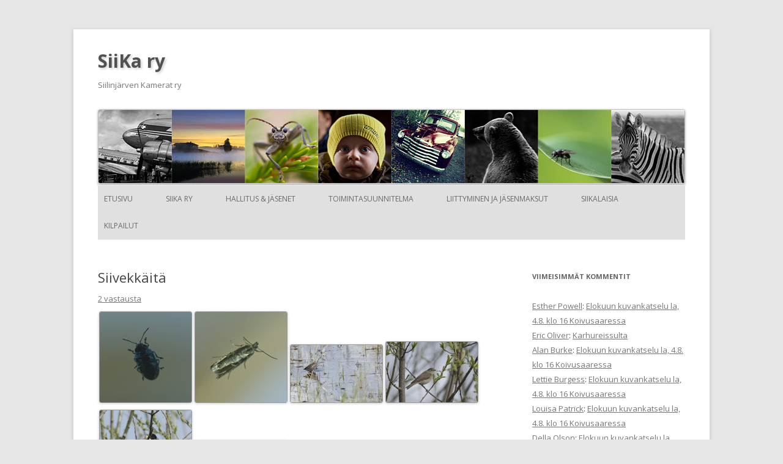

--- FILE ---
content_type: text/html; charset=UTF-8
request_url: https://www.siikary.fi/2012/05/siivekkaita/
body_size: 9948
content:
<!DOCTYPE html>
<!--[if IE 7 | IE 8]>
<html class="ie" lang="fi">
<![endif]-->
<!--[if !(IE 7) | !(IE 8)  ]><!-->
<html lang="fi">
<!--<![endif]-->
<head>
<meta charset="UTF-8" />
<meta name="viewport" content="width=device-width" />
<title>Siivekkäitä | SiiKa ry</title>
<link rel="profile" href="http://gmpg.org/xfn/11" />
<link rel="pingback" href="https://www.siikary.fi/xmlrpc.php" />
<!--[if lt IE 9]>
<script src="https://www.siikary.fi/wp-content/themes/twentytwelve-siika/js/html5.js" type="text/javascript"></script>
<![endif]-->
<meta name='robots' content='max-image-preview:large' />
	<style>img:is([sizes="auto" i], [sizes^="auto," i]) { contain-intrinsic-size: 3000px 1500px }</style>
	<link rel='dns-prefetch' href='//fonts.googleapis.com' />
<link rel="alternate" type="application/rss+xml" title="SiiKa ry &raquo; syöte" href="https://www.siikary.fi/feed/" />
<link rel="alternate" type="application/rss+xml" title="SiiKa ry &raquo; kommenttien syöte" href="https://www.siikary.fi/comments/feed/" />
<link rel="alternate" type="application/rss+xml" title="SiiKa ry &raquo; Siivekkäitä kommenttien syöte" href="https://www.siikary.fi/2012/05/siivekkaita/feed/" />
<script type="text/javascript">
/* <![CDATA[ */
window._wpemojiSettings = {"baseUrl":"https:\/\/s.w.org\/images\/core\/emoji\/15.0.3\/72x72\/","ext":".png","svgUrl":"https:\/\/s.w.org\/images\/core\/emoji\/15.0.3\/svg\/","svgExt":".svg","source":{"concatemoji":"https:\/\/www.siikary.fi\/wp-includes\/js\/wp-emoji-release.min.js?ver=6.7.4"}};
/*! This file is auto-generated */
!function(i,n){var o,s,e;function c(e){try{var t={supportTests:e,timestamp:(new Date).valueOf()};sessionStorage.setItem(o,JSON.stringify(t))}catch(e){}}function p(e,t,n){e.clearRect(0,0,e.canvas.width,e.canvas.height),e.fillText(t,0,0);var t=new Uint32Array(e.getImageData(0,0,e.canvas.width,e.canvas.height).data),r=(e.clearRect(0,0,e.canvas.width,e.canvas.height),e.fillText(n,0,0),new Uint32Array(e.getImageData(0,0,e.canvas.width,e.canvas.height).data));return t.every(function(e,t){return e===r[t]})}function u(e,t,n){switch(t){case"flag":return n(e,"\ud83c\udff3\ufe0f\u200d\u26a7\ufe0f","\ud83c\udff3\ufe0f\u200b\u26a7\ufe0f")?!1:!n(e,"\ud83c\uddfa\ud83c\uddf3","\ud83c\uddfa\u200b\ud83c\uddf3")&&!n(e,"\ud83c\udff4\udb40\udc67\udb40\udc62\udb40\udc65\udb40\udc6e\udb40\udc67\udb40\udc7f","\ud83c\udff4\u200b\udb40\udc67\u200b\udb40\udc62\u200b\udb40\udc65\u200b\udb40\udc6e\u200b\udb40\udc67\u200b\udb40\udc7f");case"emoji":return!n(e,"\ud83d\udc26\u200d\u2b1b","\ud83d\udc26\u200b\u2b1b")}return!1}function f(e,t,n){var r="undefined"!=typeof WorkerGlobalScope&&self instanceof WorkerGlobalScope?new OffscreenCanvas(300,150):i.createElement("canvas"),a=r.getContext("2d",{willReadFrequently:!0}),o=(a.textBaseline="top",a.font="600 32px Arial",{});return e.forEach(function(e){o[e]=t(a,e,n)}),o}function t(e){var t=i.createElement("script");t.src=e,t.defer=!0,i.head.appendChild(t)}"undefined"!=typeof Promise&&(o="wpEmojiSettingsSupports",s=["flag","emoji"],n.supports={everything:!0,everythingExceptFlag:!0},e=new Promise(function(e){i.addEventListener("DOMContentLoaded",e,{once:!0})}),new Promise(function(t){var n=function(){try{var e=JSON.parse(sessionStorage.getItem(o));if("object"==typeof e&&"number"==typeof e.timestamp&&(new Date).valueOf()<e.timestamp+604800&&"object"==typeof e.supportTests)return e.supportTests}catch(e){}return null}();if(!n){if("undefined"!=typeof Worker&&"undefined"!=typeof OffscreenCanvas&&"undefined"!=typeof URL&&URL.createObjectURL&&"undefined"!=typeof Blob)try{var e="postMessage("+f.toString()+"("+[JSON.stringify(s),u.toString(),p.toString()].join(",")+"));",r=new Blob([e],{type:"text/javascript"}),a=new Worker(URL.createObjectURL(r),{name:"wpTestEmojiSupports"});return void(a.onmessage=function(e){c(n=e.data),a.terminate(),t(n)})}catch(e){}c(n=f(s,u,p))}t(n)}).then(function(e){for(var t in e)n.supports[t]=e[t],n.supports.everything=n.supports.everything&&n.supports[t],"flag"!==t&&(n.supports.everythingExceptFlag=n.supports.everythingExceptFlag&&n.supports[t]);n.supports.everythingExceptFlag=n.supports.everythingExceptFlag&&!n.supports.flag,n.DOMReady=!1,n.readyCallback=function(){n.DOMReady=!0}}).then(function(){return e}).then(function(){var e;n.supports.everything||(n.readyCallback(),(e=n.source||{}).concatemoji?t(e.concatemoji):e.wpemoji&&e.twemoji&&(t(e.twemoji),t(e.wpemoji)))}))}((window,document),window._wpemojiSettings);
/* ]]> */
</script>
<style id='wp-emoji-styles-inline-css' type='text/css'>

	img.wp-smiley, img.emoji {
		display: inline !important;
		border: none !important;
		box-shadow: none !important;
		height: 1em !important;
		width: 1em !important;
		margin: 0 0.07em !important;
		vertical-align: -0.1em !important;
		background: none !important;
		padding: 0 !important;
	}
</style>
<link rel='stylesheet' id='wp-block-library-css' href='https://www.siikary.fi/wp-includes/css/dist/block-library/style.min.css?ver=6.7.4' type='text/css' media='all' />
<style id='classic-theme-styles-inline-css' type='text/css'>
/*! This file is auto-generated */
.wp-block-button__link{color:#fff;background-color:#32373c;border-radius:9999px;box-shadow:none;text-decoration:none;padding:calc(.667em + 2px) calc(1.333em + 2px);font-size:1.125em}.wp-block-file__button{background:#32373c;color:#fff;text-decoration:none}
</style>
<style id='global-styles-inline-css' type='text/css'>
:root{--wp--preset--aspect-ratio--square: 1;--wp--preset--aspect-ratio--4-3: 4/3;--wp--preset--aspect-ratio--3-4: 3/4;--wp--preset--aspect-ratio--3-2: 3/2;--wp--preset--aspect-ratio--2-3: 2/3;--wp--preset--aspect-ratio--16-9: 16/9;--wp--preset--aspect-ratio--9-16: 9/16;--wp--preset--color--black: #000000;--wp--preset--color--cyan-bluish-gray: #abb8c3;--wp--preset--color--white: #ffffff;--wp--preset--color--pale-pink: #f78da7;--wp--preset--color--vivid-red: #cf2e2e;--wp--preset--color--luminous-vivid-orange: #ff6900;--wp--preset--color--luminous-vivid-amber: #fcb900;--wp--preset--color--light-green-cyan: #7bdcb5;--wp--preset--color--vivid-green-cyan: #00d084;--wp--preset--color--pale-cyan-blue: #8ed1fc;--wp--preset--color--vivid-cyan-blue: #0693e3;--wp--preset--color--vivid-purple: #9b51e0;--wp--preset--gradient--vivid-cyan-blue-to-vivid-purple: linear-gradient(135deg,rgba(6,147,227,1) 0%,rgb(155,81,224) 100%);--wp--preset--gradient--light-green-cyan-to-vivid-green-cyan: linear-gradient(135deg,rgb(122,220,180) 0%,rgb(0,208,130) 100%);--wp--preset--gradient--luminous-vivid-amber-to-luminous-vivid-orange: linear-gradient(135deg,rgba(252,185,0,1) 0%,rgba(255,105,0,1) 100%);--wp--preset--gradient--luminous-vivid-orange-to-vivid-red: linear-gradient(135deg,rgba(255,105,0,1) 0%,rgb(207,46,46) 100%);--wp--preset--gradient--very-light-gray-to-cyan-bluish-gray: linear-gradient(135deg,rgb(238,238,238) 0%,rgb(169,184,195) 100%);--wp--preset--gradient--cool-to-warm-spectrum: linear-gradient(135deg,rgb(74,234,220) 0%,rgb(151,120,209) 20%,rgb(207,42,186) 40%,rgb(238,44,130) 60%,rgb(251,105,98) 80%,rgb(254,248,76) 100%);--wp--preset--gradient--blush-light-purple: linear-gradient(135deg,rgb(255,206,236) 0%,rgb(152,150,240) 100%);--wp--preset--gradient--blush-bordeaux: linear-gradient(135deg,rgb(254,205,165) 0%,rgb(254,45,45) 50%,rgb(107,0,62) 100%);--wp--preset--gradient--luminous-dusk: linear-gradient(135deg,rgb(255,203,112) 0%,rgb(199,81,192) 50%,rgb(65,88,208) 100%);--wp--preset--gradient--pale-ocean: linear-gradient(135deg,rgb(255,245,203) 0%,rgb(182,227,212) 50%,rgb(51,167,181) 100%);--wp--preset--gradient--electric-grass: linear-gradient(135deg,rgb(202,248,128) 0%,rgb(113,206,126) 100%);--wp--preset--gradient--midnight: linear-gradient(135deg,rgb(2,3,129) 0%,rgb(40,116,252) 100%);--wp--preset--font-size--small: 13px;--wp--preset--font-size--medium: 20px;--wp--preset--font-size--large: 36px;--wp--preset--font-size--x-large: 42px;--wp--preset--spacing--20: 0.44rem;--wp--preset--spacing--30: 0.67rem;--wp--preset--spacing--40: 1rem;--wp--preset--spacing--50: 1.5rem;--wp--preset--spacing--60: 2.25rem;--wp--preset--spacing--70: 3.38rem;--wp--preset--spacing--80: 5.06rem;--wp--preset--shadow--natural: 6px 6px 9px rgba(0, 0, 0, 0.2);--wp--preset--shadow--deep: 12px 12px 50px rgba(0, 0, 0, 0.4);--wp--preset--shadow--sharp: 6px 6px 0px rgba(0, 0, 0, 0.2);--wp--preset--shadow--outlined: 6px 6px 0px -3px rgba(255, 255, 255, 1), 6px 6px rgba(0, 0, 0, 1);--wp--preset--shadow--crisp: 6px 6px 0px rgba(0, 0, 0, 1);}:where(.is-layout-flex){gap: 0.5em;}:where(.is-layout-grid){gap: 0.5em;}body .is-layout-flex{display: flex;}.is-layout-flex{flex-wrap: wrap;align-items: center;}.is-layout-flex > :is(*, div){margin: 0;}body .is-layout-grid{display: grid;}.is-layout-grid > :is(*, div){margin: 0;}:where(.wp-block-columns.is-layout-flex){gap: 2em;}:where(.wp-block-columns.is-layout-grid){gap: 2em;}:where(.wp-block-post-template.is-layout-flex){gap: 1.25em;}:where(.wp-block-post-template.is-layout-grid){gap: 1.25em;}.has-black-color{color: var(--wp--preset--color--black) !important;}.has-cyan-bluish-gray-color{color: var(--wp--preset--color--cyan-bluish-gray) !important;}.has-white-color{color: var(--wp--preset--color--white) !important;}.has-pale-pink-color{color: var(--wp--preset--color--pale-pink) !important;}.has-vivid-red-color{color: var(--wp--preset--color--vivid-red) !important;}.has-luminous-vivid-orange-color{color: var(--wp--preset--color--luminous-vivid-orange) !important;}.has-luminous-vivid-amber-color{color: var(--wp--preset--color--luminous-vivid-amber) !important;}.has-light-green-cyan-color{color: var(--wp--preset--color--light-green-cyan) !important;}.has-vivid-green-cyan-color{color: var(--wp--preset--color--vivid-green-cyan) !important;}.has-pale-cyan-blue-color{color: var(--wp--preset--color--pale-cyan-blue) !important;}.has-vivid-cyan-blue-color{color: var(--wp--preset--color--vivid-cyan-blue) !important;}.has-vivid-purple-color{color: var(--wp--preset--color--vivid-purple) !important;}.has-black-background-color{background-color: var(--wp--preset--color--black) !important;}.has-cyan-bluish-gray-background-color{background-color: var(--wp--preset--color--cyan-bluish-gray) !important;}.has-white-background-color{background-color: var(--wp--preset--color--white) !important;}.has-pale-pink-background-color{background-color: var(--wp--preset--color--pale-pink) !important;}.has-vivid-red-background-color{background-color: var(--wp--preset--color--vivid-red) !important;}.has-luminous-vivid-orange-background-color{background-color: var(--wp--preset--color--luminous-vivid-orange) !important;}.has-luminous-vivid-amber-background-color{background-color: var(--wp--preset--color--luminous-vivid-amber) !important;}.has-light-green-cyan-background-color{background-color: var(--wp--preset--color--light-green-cyan) !important;}.has-vivid-green-cyan-background-color{background-color: var(--wp--preset--color--vivid-green-cyan) !important;}.has-pale-cyan-blue-background-color{background-color: var(--wp--preset--color--pale-cyan-blue) !important;}.has-vivid-cyan-blue-background-color{background-color: var(--wp--preset--color--vivid-cyan-blue) !important;}.has-vivid-purple-background-color{background-color: var(--wp--preset--color--vivid-purple) !important;}.has-black-border-color{border-color: var(--wp--preset--color--black) !important;}.has-cyan-bluish-gray-border-color{border-color: var(--wp--preset--color--cyan-bluish-gray) !important;}.has-white-border-color{border-color: var(--wp--preset--color--white) !important;}.has-pale-pink-border-color{border-color: var(--wp--preset--color--pale-pink) !important;}.has-vivid-red-border-color{border-color: var(--wp--preset--color--vivid-red) !important;}.has-luminous-vivid-orange-border-color{border-color: var(--wp--preset--color--luminous-vivid-orange) !important;}.has-luminous-vivid-amber-border-color{border-color: var(--wp--preset--color--luminous-vivid-amber) !important;}.has-light-green-cyan-border-color{border-color: var(--wp--preset--color--light-green-cyan) !important;}.has-vivid-green-cyan-border-color{border-color: var(--wp--preset--color--vivid-green-cyan) !important;}.has-pale-cyan-blue-border-color{border-color: var(--wp--preset--color--pale-cyan-blue) !important;}.has-vivid-cyan-blue-border-color{border-color: var(--wp--preset--color--vivid-cyan-blue) !important;}.has-vivid-purple-border-color{border-color: var(--wp--preset--color--vivid-purple) !important;}.has-vivid-cyan-blue-to-vivid-purple-gradient-background{background: var(--wp--preset--gradient--vivid-cyan-blue-to-vivid-purple) !important;}.has-light-green-cyan-to-vivid-green-cyan-gradient-background{background: var(--wp--preset--gradient--light-green-cyan-to-vivid-green-cyan) !important;}.has-luminous-vivid-amber-to-luminous-vivid-orange-gradient-background{background: var(--wp--preset--gradient--luminous-vivid-amber-to-luminous-vivid-orange) !important;}.has-luminous-vivid-orange-to-vivid-red-gradient-background{background: var(--wp--preset--gradient--luminous-vivid-orange-to-vivid-red) !important;}.has-very-light-gray-to-cyan-bluish-gray-gradient-background{background: var(--wp--preset--gradient--very-light-gray-to-cyan-bluish-gray) !important;}.has-cool-to-warm-spectrum-gradient-background{background: var(--wp--preset--gradient--cool-to-warm-spectrum) !important;}.has-blush-light-purple-gradient-background{background: var(--wp--preset--gradient--blush-light-purple) !important;}.has-blush-bordeaux-gradient-background{background: var(--wp--preset--gradient--blush-bordeaux) !important;}.has-luminous-dusk-gradient-background{background: var(--wp--preset--gradient--luminous-dusk) !important;}.has-pale-ocean-gradient-background{background: var(--wp--preset--gradient--pale-ocean) !important;}.has-electric-grass-gradient-background{background: var(--wp--preset--gradient--electric-grass) !important;}.has-midnight-gradient-background{background: var(--wp--preset--gradient--midnight) !important;}.has-small-font-size{font-size: var(--wp--preset--font-size--small) !important;}.has-medium-font-size{font-size: var(--wp--preset--font-size--medium) !important;}.has-large-font-size{font-size: var(--wp--preset--font-size--large) !important;}.has-x-large-font-size{font-size: var(--wp--preset--font-size--x-large) !important;}
:where(.wp-block-post-template.is-layout-flex){gap: 1.25em;}:where(.wp-block-post-template.is-layout-grid){gap: 1.25em;}
:where(.wp-block-columns.is-layout-flex){gap: 2em;}:where(.wp-block-columns.is-layout-grid){gap: 2em;}
:root :where(.wp-block-pullquote){font-size: 1.5em;line-height: 1.6;}
</style>
<link rel='stylesheet' id='twentytwelve-fonts-css' href='https://fonts.googleapis.com/css?family=Open+Sans:400italic,700italic,400,700&#038;subset=latin,latin-ext' type='text/css' media='all' />
<link rel='stylesheet' id='twentytwelve-style-css' href='https://www.siikary.fi/wp-content/themes/twentytwelve-siika/style.css?ver=6.7.4' type='text/css' media='all' />
<link rel="https://api.w.org/" href="https://www.siikary.fi/wp-json/" /><link rel="alternate" title="JSON" type="application/json" href="https://www.siikary.fi/wp-json/wp/v2/posts/9331" /><link rel="EditURI" type="application/rsd+xml" title="RSD" href="https://www.siikary.fi/xmlrpc.php?rsd" />
<meta name="generator" content="WordPress 6.7.4" />
<link rel="canonical" href="https://www.siikary.fi/2012/05/siivekkaita/" />
<link rel='shortlink' href='https://www.siikary.fi/?p=9331' />
<link rel="alternate" title="oEmbed (JSON)" type="application/json+oembed" href="https://www.siikary.fi/wp-json/oembed/1.0/embed?url=https%3A%2F%2Fwww.siikary.fi%2F2012%2F05%2Fsiivekkaita%2F" />
<link rel="alternate" title="oEmbed (XML)" type="text/xml+oembed" href="https://www.siikary.fi/wp-json/oembed/1.0/embed?url=https%3A%2F%2Fwww.siikary.fi%2F2012%2F05%2Fsiivekkaita%2F&#038;format=xml" />
<style type="text/css">.recentcomments a{display:inline !important;padding:0 !important;margin:0 !important;}</style></head>

<body class="post-template-default single single-post postid-9331 single-format-standard custom-font-enabled">
<div id="page" class="hfeed site">
	<header id="masthead" class="site-header" role="banner">
		<hgroup>
			<h1 class="site-title"><a href="https://www.siikary.fi/" title="SiiKa ry" rel="home">SiiKa ry</a></h1>
			<h2 class="site-description">Siilinjärven Kamerat ry</h2>
		</hgroup>
		<div id="header-image-container">
					<a href="https://www.siikary.fi/"><img src="https://www.siikary.fi/wp-content/siika_banner_v2.jpg" class="header-image" width="960" height="120" alt="" /></a>
					<div id="header-image-extend">Extend</div>
		</div>
		
		<nav id="site-navigation" class="main-navigation" role="navigation">
			<h3 class="menu-toggle">Valikko</h3>
			<div class="skip-link assistive-text"><a href="#content" title="Siirry sisältöön">Siirry sisältöön</a></div>
			<div class="menu-paavalikko-container"><ul id="menu-paavalikko" class="nav-menu"><li id="menu-item-10809" class="menu-item menu-item-type-custom menu-item-object-custom menu-item-home menu-item-10809"><a href="http://www.siikary.fi">Etusivu</a></li>
<li id="menu-item-10810" class="menu-item menu-item-type-post_type menu-item-object-page menu-item-10810"><a href="https://www.siikary.fi/etusivu/">SiiKa ry</a></li>
<li id="menu-item-16832" class="menu-item menu-item-type-post_type menu-item-object-page menu-item-16832"><a href="https://www.siikary.fi/hallitus/">Hallitus &#038; Jäsenet</a></li>
<li id="menu-item-10813" class="menu-item menu-item-type-post_type menu-item-object-page menu-item-10813"><a href="https://www.siikary.fi/toimintasuunnitelma/">Toimintasuunnitelma</a></li>
<li id="menu-item-10814" class="menu-item menu-item-type-post_type menu-item-object-page menu-item-10814"><a href="https://www.siikary.fi/liittyminen/">Liittyminen ja jäsenmaksut</a></li>
<li id="menu-item-10966" class="menu-item menu-item-type-post_type menu-item-object-page menu-item-10966"><a href="https://www.siikary.fi/siikalaisia/">Siikalaisia</a></li>
<li id="menu-item-11886" class="menu-item menu-item-type-taxonomy menu-item-object-category menu-item-11886"><a href="https://www.siikary.fi/category/kilpailut/">Kilpailut</a></li>
</ul></div>		</nav><!-- #site-navigation -->

		
	</header><!-- #masthead -->

	<div id="main" class="wrapper">
	<div id="primary" class="site-content">
		<div id="content" role="main">

			
				
	<article id="post-9331" class="post-9331 post type-post status-publish format-standard hentry category-sekalaiset">
				<header class="entry-header">
									<h1 class="entry-title">Siivekkäitä</h1>
										<div class="comments-link">
					<a href="https://www.siikary.fi/2012/05/siivekkaita/#comments">2 vastausta</a>				</div><!-- .comments-link -->
					</header><!-- .entry-header -->

				<div class="entry-content">
						<p><a href="http://www.siikary.fi/wp-content/DSC_6026_pieni1.jpg"><img decoding="async" class="alignnone size-medium wp-image-9333" src="http://www.siikary.fi/wp-content/DSC_6026_pieni1-150x148.jpg" alt="" width="150" height="148" srcset="https://www.siikary.fi/wp-content/DSC_6026_pieni1-150x148.jpg 150w, https://www.siikary.fi/wp-content/DSC_6026_pieni1.jpg 700w" sizes="(max-width: 150px) 100vw, 150px" /></a><a href="http://www.siikary.fi/wp-content/DSC_6035_pieni.jpg"><img decoding="async" class="alignnone size-medium wp-image-9334" src="http://www.siikary.fi/wp-content/DSC_6035_pieni-150x148.jpg" alt="" width="150" height="148" srcset="https://www.siikary.fi/wp-content/DSC_6035_pieni-150x148.jpg 150w, https://www.siikary.fi/wp-content/DSC_6035_pieni.jpg 700w" sizes="(max-width: 150px) 100vw, 150px" /></a><a href="http://www.siikary.fi/wp-content/DSC_6090_pieni.jpg"><img decoding="async" class="alignnone size-medium wp-image-9335" src="http://www.siikary.fi/wp-content/DSC_6090_pieni-150x94.jpg" alt="" width="150" height="94" srcset="https://www.siikary.fi/wp-content/DSC_6090_pieni-150x94.jpg 150w, https://www.siikary.fi/wp-content/DSC_6090_pieni.jpg 700w" sizes="(max-width: 150px) 100vw, 150px" /></a><a href="http://www.siikary.fi/wp-content/DSC_6110_pieni.jpg"><img loading="lazy" decoding="async" class="alignnone size-medium wp-image-9336" src="http://www.siikary.fi/wp-content/DSC_6110_pieni-150x99.jpg" alt="" width="150" height="99" srcset="https://www.siikary.fi/wp-content/DSC_6110_pieni-150x99.jpg 150w, https://www.siikary.fi/wp-content/DSC_6110_pieni.jpg 700w" sizes="auto, (max-width: 150px) 100vw, 150px" /></a><a href="http://www.siikary.fi/wp-content/DSC_6117_pieni.jpg"><img loading="lazy" decoding="async" class="alignnone size-medium wp-image-9337" src="http://www.siikary.fi/wp-content/DSC_6117_pieni-150x102.jpg" alt="" width="150" height="102" srcset="https://www.siikary.fi/wp-content/DSC_6117_pieni-150x102.jpg 150w, https://www.siikary.fi/wp-content/DSC_6117_pieni.jpg 700w" sizes="auto, (max-width: 150px) 100vw, 150px" /></a><a href="http://www.siikary.fi/wp-content/Uivelo-nousukiidossa-grop_edited-2.jpg"><img loading="lazy" decoding="async" class="alignnone size-medium wp-image-9338" src="http://www.siikary.fi/wp-content/Uivelo-nousukiidossa-grop_edited-2-150x52.jpg" alt="" width="150" height="52" srcset="https://www.siikary.fi/wp-content/Uivelo-nousukiidossa-grop_edited-2-150x52.jpg 150w, https://www.siikary.fi/wp-content/Uivelo-nousukiidossa-grop_edited-2.jpg 700w" sizes="auto, (max-width: 150px) 100vw, 150px" /></a></p>
			
		</div><!-- .entry-content -->
		
		<footer class="entry-meta">
			Julkaistu <a href="https://www.siikary.fi/2012/05/siivekkaita/" title="2:48 pm" rel="bookmark"><time class="entry-date" datetime="2012-05-17T14:48:26+02:00" pubdate>torstai, 17 toukokuun, 2012</time></a> kategoriassa <a href="https://www.siikary.fi/category/sekalaiset/" rel="category tag">Sekalaiset</a><span class="by-author">, kirjoittanut <span class="author vcard"><a class="url fn n" href="https://www.siikary.fi/author/hannum/" title="Näytä kaikki artikkelit kirjoittajalta HannuM" rel="author">HannuM</a></span></span>.						<div class="author-link">
							<a href="https://www.siikary.fi/author/hannum/" rel="author">
								Katso kaikki artikkelit kirjoittajalta HannuM <span class="meta-nav">&rarr;</span>							</a>
						</div>
			<!--			
					</footer><!-- .entry-meta -->
	</article><!-- #post -->

				<nav class="nav-single">
					<h3 class="assistive-text">Artikkelien selaus</h3>
					<span class="nav-previous"><a href="https://www.siikary.fi/2012/05/9319/" rel="prev"><span class="meta-nav">&larr;</span> Kevään ensimmäiset</a></span>
					<span class="nav-next"><a href="https://www.siikary.fi/2012/05/epaonninen-panoraamaprojekti/" rel="next">Epäonninen panoraamaprojekti <span class="meta-nav">&rarr;</span></a></span>
				</nav><!-- .nav-single -->

				
<div id="comments" class="comments-area">

	
			<h2 class="comments-title">
			2 vastausta artikkeliin &rdquo;<span>Siivekkäitä</span>&rdquo;		</h2>

		<ol class="commentlist">
				<li class="comment even thread-even depth-1" id="li-comment-27334">
		<article id="comment-27334" class="comment">
			<header class="comment-meta comment-author vcard">
				<img alt='' src='https://secure.gravatar.com/avatar/4262ab73c57b25d901a87a10e650249d?s=44&#038;d=mm&#038;r=g' srcset='https://secure.gravatar.com/avatar/4262ab73c57b25d901a87a10e650249d?s=88&#038;d=mm&#038;r=g 2x' class='avatar avatar-44 photo' height='44' width='44' loading='lazy' decoding='async'/><cite class="fn">Ilkka Kokkonen </cite><a href="https://www.siikary.fi/2012/05/siivekkaita/#comment-27334"><time pubdate datetime="2012-05-17T21:48:55+02:00">torstai, 17 toukokuun, 2012 klo 9:48 pm</time></a>			</header><!-- .comment-meta -->

			
			<section class="comment-content comment">
				<p>Ykkösessä keskeissommittelu toimii oikein mukavasti yhdessä neliörajauksen kanssa ja tarkennus on kohdallaan, toisin kuin kakkosessa. Viimeisessä kuvassa Juhanin ehdottama rajausmuutos kuvankatselussa nähtyyn kuvaan tuo liikkeen paremmin esille, lopputulos on selvästi dynaamisempi!</p>
							</section><!-- .comment-content -->

			<div class="reply">
							</div><!-- .reply -->
		</article><!-- #comment-## -->
	</li><!-- #comment-## -->
	<li class="comment odd alt thread-odd thread-alt depth-1" id="li-comment-27335">
		<article id="comment-27335" class="comment">
			<header class="comment-meta comment-author vcard">
				<img alt='' src='https://secure.gravatar.com/avatar/87e8424fb0047bb11d2edf84db1c2825?s=44&#038;d=mm&#038;r=g' srcset='https://secure.gravatar.com/avatar/87e8424fb0047bb11d2edf84db1c2825?s=88&#038;d=mm&#038;r=g 2x' class='avatar avatar-44 photo' height='44' width='44' loading='lazy' decoding='async'/><cite class="fn">HannuM </cite><a href="https://www.siikary.fi/2012/05/siivekkaita/#comment-27335"><time pubdate datetime="2012-05-18T06:42:01+02:00">perjantai, 18 toukokuun, 2012 klo 6:42 am</time></a>			</header><!-- .comment-meta -->

			
			<section class="comment-content comment">
				<p>Minulle toi lähikuvaus on aivan uutta ja  vielä opettelutasolla. Ihmettelin itsekkin, että eka kuva parin millin ötökästä onnistui näinkin hyvin. Kuvankatselussa ollutta kalliokuvaa en ala rajailemaan, koska kuvan koko olisi käsittelyn jälkeen melkoisen pieni. Kyllä se kallio siellä säilyy seuraavaan kuvauskertaan.</p>
							</section><!-- .comment-content -->

			<div class="reply">
							</div><!-- .reply -->
		</article><!-- #comment-## -->
	</li><!-- #comment-## -->
		</ol><!-- .commentlist -->

		
	
		<div id="respond" class="comment-respond">
		<h3 id="reply-title" class="comment-reply-title">Vastaa</h3><form action="https://www.siikary.fi/wp-comments-post.php" method="post" id="commentform" class="comment-form"><p class="comment-notes"><span id="email-notes">Sähköpostiosoitettasi ei julkaista.</span> <span class="required-field-message">Pakolliset kentät on merkitty <span class="required">*</span></span></p><p class="comment-form-comment"><label for="comment">Kommentti <span class="required">*</span></label> <textarea id="comment" name="comment" cols="45" rows="8" maxlength="65525" required="required"></textarea></p><p class="comment-form-author"><label for="author">Nimi <span class="required">*</span></label> <input id="author" name="author" type="text" value="" size="30" maxlength="245" autocomplete="name" required="required" /></p>
<p class="comment-form-email"><label for="email">Sähköpostiosoite <span class="required">*</span></label> <input id="email" name="email" type="text" value="" size="30" maxlength="100" aria-describedby="email-notes" autocomplete="email" required="required" /></p>
<p class="comment-form-url"><label for="url">Kotisivu</label> <input id="url" name="url" type="text" value="" size="30" maxlength="200" autocomplete="url" /></p>
<p class="comment-form-cookies-consent"><input id="wp-comment-cookies-consent" name="wp-comment-cookies-consent" type="checkbox" value="yes" /> <label for="wp-comment-cookies-consent">Tallenna nimeni, sähköpostiosoitteeni ja kotisivuni tähän selaimeen seuraavaa kommentointikertaa varten.</label></p>
<p class="form-submit"><input name="submit" type="submit" id="submit" class="submit" value="Lähetä kommentti" /> <input type='hidden' name='comment_post_ID' value='9331' id='comment_post_ID' />
<input type='hidden' name='comment_parent' id='comment_parent' value='0' />
</p></form>	</div><!-- #respond -->
	
</div><!-- #comments .comments-area -->
			
		</div><!-- #content -->
	</div><!-- #primary -->


			<div id="secondary" class="widget-area" role="complementary">
			<aside id="recent-comments-2" class="widget widget_recent_comments"><h3 class="widget-title">Viimeisimmät kommentit</h3><ul id="recentcomments"><li class="recentcomments"><span class="comment-author-link"><a href="https://maps.app.goo.gl/CbybGDUarkjEBuGF8" class="url" rel="ugc external nofollow">Esther Powell</a></span>: <a href="https://www.siikary.fi/2018/07/elokuun-kuvankatselu-la-4-8-klo-16-koivusaaressa/comment-page-13/#comment-62207">Elokuun kuvankatselu la, 4.8. klo 16 Koivusaaressa</a></li><li class="recentcomments"><span class="comment-author-link"><a href="https://maps.app.goo.gl/Np9FTbAXGn8mp22H9" class="url" rel="ugc external nofollow">Eric Oliver</a></span>: <a href="https://www.siikary.fi/2014/07/karhureissulta/comment-page-13/#comment-62206">Karhureissulta</a></li><li class="recentcomments"><span class="comment-author-link"><a href="https://maps.app.goo.gl/N51Nq4nBQ8zG29Wr5" class="url" rel="ugc external nofollow">Alan Burke</a></span>: <a href="https://www.siikary.fi/2018/07/elokuun-kuvankatselu-la-4-8-klo-16-koivusaaressa/comment-page-13/#comment-62205">Elokuun kuvankatselu la, 4.8. klo 16 Koivusaaressa</a></li><li class="recentcomments"><span class="comment-author-link"><a href="https://maps.app.goo.gl/Np9FTbAXGn8mp22H9" class="url" rel="ugc external nofollow">Lettie Burgess</a></span>: <a href="https://www.siikary.fi/2018/07/elokuun-kuvankatselu-la-4-8-klo-16-koivusaaressa/comment-page-13/#comment-62204">Elokuun kuvankatselu la, 4.8. klo 16 Koivusaaressa</a></li><li class="recentcomments"><span class="comment-author-link"><a href="https://maps.app.goo.gl/NqK5RvyiHNQyJUZF9" class="url" rel="ugc external nofollow">Louisa Patrick</a></span>: <a href="https://www.siikary.fi/2018/07/elokuun-kuvankatselu-la-4-8-klo-16-koivusaaressa/comment-page-13/#comment-62203">Elokuun kuvankatselu la, 4.8. klo 16 Koivusaaressa</a></li><li class="recentcomments"><span class="comment-author-link"><a href="https://files.fm/u/vrbu2rgcvz" class="url" rel="ugc external nofollow">Della Olson</a></span>: <a href="https://www.siikary.fi/2018/07/elokuun-kuvankatselu-la-4-8-klo-16-koivusaaressa/comment-page-13/#comment-62202">Elokuun kuvankatselu la, 4.8. klo 16 Koivusaaressa</a></li><li class="recentcomments"><span class="comment-author-link"><a href="https://maps.app.goo.gl/bz8ev6wBgpx7z7sq6" class="url" rel="ugc external nofollow">Olivia Rogers</a></span>: <a href="https://www.siikary.fi/2014/07/karhureissulta/comment-page-13/#comment-62201">Karhureissulta</a></li><li class="recentcomments"><span class="comment-author-link"><a href="https://maps.app.goo.gl/UWZoFKfqdwzB7Q2v7" class="url" rel="ugc external nofollow">Bobby Cox</a></span>: <a href="https://www.siikary.fi/2014/07/karhureissulta/comment-page-13/#comment-62200">Karhureissulta</a></li><li class="recentcomments"><span class="comment-author-link"><a href="https://maps.app.goo.gl/E7W5eNFhBCgVk13v9" class="url" rel="ugc external nofollow">Julian Burns</a></span>: <a href="https://www.siikary.fi/2018/07/elokuun-kuvankatselu-la-4-8-klo-16-koivusaaressa/comment-page-13/#comment-62199">Elokuun kuvankatselu la, 4.8. klo 16 Koivusaaressa</a></li><li class="recentcomments"><span class="comment-author-link"><a href="https://maps.app.goo.gl/sHqnynt4oSPHdeJt9" class="url" rel="ugc external nofollow">Chester Briggs</a></span>: <a href="https://www.siikary.fi/2014/07/karhureissulta/comment-page-13/#comment-62198">Karhureissulta</a></li><li class="recentcomments"><span class="comment-author-link"><a href="https://maps.app.goo.gl/622WPCZ6c1bWEEPj6" class="url" rel="ugc external nofollow">Craig Massey</a></span>: <a href="https://www.siikary.fi/2014/07/karhureissulta/comment-page-13/#comment-62197">Karhureissulta</a></li><li class="recentcomments"><span class="comment-author-link"><a href="https://www.last-bookmarks.win/drive-thoroughly-with-a-transparent-view-our-auto-glass-alternative-guarantees-your-windshield-meets-all-safeguard-standards-even-as" class="url" rel="ugc external nofollow">Jimmy Wood</a></span>: <a href="https://www.siikary.fi/2014/07/karhureissulta/comment-page-13/#comment-62196">Karhureissulta</a></li><li class="recentcomments"><span class="comment-author-link"><a href="https://maps.app.goo.gl/E7W5eNFhBCgVk13v9" class="url" rel="ugc external nofollow">Winifred Rios</a></span>: <a href="https://www.siikary.fi/2014/07/karhureissulta/comment-page-13/#comment-62195">Karhureissulta</a></li><li class="recentcomments"><span class="comment-author-link"><a href="https://maps.app.goo.gl/ZZF9J1Mt63tUN3PR8" class="url" rel="ugc external nofollow">Amanda Keller</a></span>: <a href="https://www.siikary.fi/2018/07/elokuun-kuvankatselu-la-4-8-klo-16-koivusaaressa/comment-page-13/#comment-62194">Elokuun kuvankatselu la, 4.8. klo 16 Koivusaaressa</a></li><li class="recentcomments"><span class="comment-author-link"><a href="https://maps.app.goo.gl/r4dBvEXcSWKm6qCG7" class="url" rel="ugc external nofollow">Hallie Fleming</a></span>: <a href="https://www.siikary.fi/2018/07/elokuun-kuvankatselu-la-4-8-klo-16-koivusaaressa/comment-page-13/#comment-62193">Elokuun kuvankatselu la, 4.8. klo 16 Koivusaaressa</a></li></ul></aside><aside id="nav_menu-3" class="widget widget_nav_menu"><h3 class="widget-title">Pikalinkit</h3><div class="menu-pikalinkit-container"><ul id="menu-pikalinkit" class="menu"><li id="menu-item-4900" class="menu-item menu-item-type-custom menu-item-object-custom menu-item-4900"><a href="http://www.siikary.fi/2011/02/kuvien-laitto-sivuille/">Kuvaohjeet</a></li>
<li id="menu-item-11408" class="menu-item menu-item-type-taxonomy menu-item-object-category menu-item-11408"><a href="https://www.siikary.fi/category/kilpailut/">Kilpailut</a></li>
<li id="menu-item-16565" class="menu-item menu-item-type-custom menu-item-object-custom menu-item-16565"><a href="http://www.siikary.fi/tag/kalibrointilaite/">Kalibrointilaite</a></li>
</ul></div></aside><aside id="archives-2" class="widget widget_archive"><h3 class="widget-title">Blogiarkisto</h3>		<label class="screen-reader-text" for="archives-dropdown-2">Blogiarkisto</label>
		<select id="archives-dropdown-2" name="archive-dropdown">
			
			<option value="">Valitse kuukausi</option>
				<option value='https://www.siikary.fi/2023/04/'> huhtikuu 2023 &nbsp;(2)</option>
	<option value='https://www.siikary.fi/2023/03/'> maaliskuu 2023 &nbsp;(1)</option>
	<option value='https://www.siikary.fi/2022/12/'> joulukuu 2022 &nbsp;(1)</option>
	<option value='https://www.siikary.fi/2022/11/'> marraskuu 2022 &nbsp;(1)</option>
	<option value='https://www.siikary.fi/2022/10/'> lokakuu 2022 &nbsp;(2)</option>
	<option value='https://www.siikary.fi/2022/09/'> syyskuu 2022 &nbsp;(1)</option>
	<option value='https://www.siikary.fi/2022/08/'> elokuu 2022 &nbsp;(1)</option>
	<option value='https://www.siikary.fi/2022/07/'> heinäkuu 2022 &nbsp;(2)</option>
	<option value='https://www.siikary.fi/2022/05/'> toukokuu 2022 &nbsp;(1)</option>
	<option value='https://www.siikary.fi/2022/04/'> huhtikuu 2022 &nbsp;(1)</option>
	<option value='https://www.siikary.fi/2022/03/'> maaliskuu 2022 &nbsp;(3)</option>
	<option value='https://www.siikary.fi/2021/12/'> joulukuu 2021 &nbsp;(3)</option>
	<option value='https://www.siikary.fi/2021/11/'> marraskuu 2021 &nbsp;(4)</option>
	<option value='https://www.siikary.fi/2021/07/'> heinäkuu 2021 &nbsp;(2)</option>
	<option value='https://www.siikary.fi/2021/06/'> kesäkuu 2021 &nbsp;(1)</option>
	<option value='https://www.siikary.fi/2021/05/'> toukokuu 2021 &nbsp;(1)</option>
	<option value='https://www.siikary.fi/2021/04/'> huhtikuu 2021 &nbsp;(2)</option>
	<option value='https://www.siikary.fi/2021/03/'> maaliskuu 2021 &nbsp;(1)</option>
	<option value='https://www.siikary.fi/2021/02/'> helmikuu 2021 &nbsp;(1)</option>
	<option value='https://www.siikary.fi/2021/01/'> tammikuu 2021 &nbsp;(1)</option>
	<option value='https://www.siikary.fi/2020/11/'> marraskuu 2020 &nbsp;(4)</option>
	<option value='https://www.siikary.fi/2020/10/'> lokakuu 2020 &nbsp;(2)</option>
	<option value='https://www.siikary.fi/2020/08/'> elokuu 2020 &nbsp;(1)</option>
	<option value='https://www.siikary.fi/2020/07/'> heinäkuu 2020 &nbsp;(2)</option>
	<option value='https://www.siikary.fi/2020/04/'> huhtikuu 2020 &nbsp;(1)</option>
	<option value='https://www.siikary.fi/2020/03/'> maaliskuu 2020 &nbsp;(2)</option>
	<option value='https://www.siikary.fi/2020/02/'> helmikuu 2020 &nbsp;(1)</option>
	<option value='https://www.siikary.fi/2019/12/'> joulukuu 2019 &nbsp;(1)</option>
	<option value='https://www.siikary.fi/2019/11/'> marraskuu 2019 &nbsp;(2)</option>
	<option value='https://www.siikary.fi/2019/09/'> syyskuu 2019 &nbsp;(1)</option>
	<option value='https://www.siikary.fi/2019/08/'> elokuu 2019 &nbsp;(2)</option>
	<option value='https://www.siikary.fi/2019/06/'> kesäkuu 2019 &nbsp;(2)</option>
	<option value='https://www.siikary.fi/2019/04/'> huhtikuu 2019 &nbsp;(1)</option>
	<option value='https://www.siikary.fi/2019/03/'> maaliskuu 2019 &nbsp;(2)</option>
	<option value='https://www.siikary.fi/2019/02/'> helmikuu 2019 &nbsp;(3)</option>
	<option value='https://www.siikary.fi/2018/12/'> joulukuu 2018 &nbsp;(1)</option>
	<option value='https://www.siikary.fi/2018/11/'> marraskuu 2018 &nbsp;(3)</option>
	<option value='https://www.siikary.fi/2018/10/'> lokakuu 2018 &nbsp;(2)</option>
	<option value='https://www.siikary.fi/2018/09/'> syyskuu 2018 &nbsp;(5)</option>
	<option value='https://www.siikary.fi/2018/07/'> heinäkuu 2018 &nbsp;(2)</option>
	<option value='https://www.siikary.fi/2018/06/'> kesäkuu 2018 &nbsp;(6)</option>
	<option value='https://www.siikary.fi/2018/05/'> toukokuu 2018 &nbsp;(2)</option>
	<option value='https://www.siikary.fi/2018/04/'> huhtikuu 2018 &nbsp;(4)</option>
	<option value='https://www.siikary.fi/2018/03/'> maaliskuu 2018 &nbsp;(2)</option>
	<option value='https://www.siikary.fi/2018/02/'> helmikuu 2018 &nbsp;(5)</option>
	<option value='https://www.siikary.fi/2018/01/'> tammikuu 2018 &nbsp;(2)</option>
	<option value='https://www.siikary.fi/2017/12/'> joulukuu 2017 &nbsp;(2)</option>
	<option value='https://www.siikary.fi/2017/11/'> marraskuu 2017 &nbsp;(10)</option>
	<option value='https://www.siikary.fi/2017/10/'> lokakuu 2017 &nbsp;(13)</option>
	<option value='https://www.siikary.fi/2017/09/'> syyskuu 2017 &nbsp;(4)</option>
	<option value='https://www.siikary.fi/2017/08/'> elokuu 2017 &nbsp;(3)</option>
	<option value='https://www.siikary.fi/2017/07/'> heinäkuu 2017 &nbsp;(4)</option>
	<option value='https://www.siikary.fi/2017/06/'> kesäkuu 2017 &nbsp;(6)</option>
	<option value='https://www.siikary.fi/2017/05/'> toukokuu 2017 &nbsp;(5)</option>
	<option value='https://www.siikary.fi/2017/04/'> huhtikuu 2017 &nbsp;(2)</option>
	<option value='https://www.siikary.fi/2017/03/'> maaliskuu 2017 &nbsp;(5)</option>
	<option value='https://www.siikary.fi/2017/02/'> helmikuu 2017 &nbsp;(2)</option>
	<option value='https://www.siikary.fi/2017/01/'> tammikuu 2017 &nbsp;(3)</option>
	<option value='https://www.siikary.fi/2016/12/'> joulukuu 2016 &nbsp;(4)</option>
	<option value='https://www.siikary.fi/2016/11/'> marraskuu 2016 &nbsp;(7)</option>
	<option value='https://www.siikary.fi/2016/10/'> lokakuu 2016 &nbsp;(11)</option>
	<option value='https://www.siikary.fi/2016/09/'> syyskuu 2016 &nbsp;(2)</option>
	<option value='https://www.siikary.fi/2016/08/'> elokuu 2016 &nbsp;(5)</option>
	<option value='https://www.siikary.fi/2016/07/'> heinäkuu 2016 &nbsp;(3)</option>
	<option value='https://www.siikary.fi/2016/06/'> kesäkuu 2016 &nbsp;(2)</option>
	<option value='https://www.siikary.fi/2016/05/'> toukokuu 2016 &nbsp;(3)</option>
	<option value='https://www.siikary.fi/2016/04/'> huhtikuu 2016 &nbsp;(4)</option>
	<option value='https://www.siikary.fi/2016/03/'> maaliskuu 2016 &nbsp;(6)</option>
	<option value='https://www.siikary.fi/2016/02/'> helmikuu 2016 &nbsp;(8)</option>
	<option value='https://www.siikary.fi/2016/01/'> tammikuu 2016 &nbsp;(6)</option>
	<option value='https://www.siikary.fi/2015/12/'> joulukuu 2015 &nbsp;(4)</option>
	<option value='https://www.siikary.fi/2015/11/'> marraskuu 2015 &nbsp;(6)</option>
	<option value='https://www.siikary.fi/2015/10/'> lokakuu 2015 &nbsp;(8)</option>
	<option value='https://www.siikary.fi/2015/09/'> syyskuu 2015 &nbsp;(11)</option>
	<option value='https://www.siikary.fi/2015/08/'> elokuu 2015 &nbsp;(9)</option>
	<option value='https://www.siikary.fi/2015/07/'> heinäkuu 2015 &nbsp;(4)</option>
	<option value='https://www.siikary.fi/2015/06/'> kesäkuu 2015 &nbsp;(4)</option>
	<option value='https://www.siikary.fi/2015/05/'> toukokuu 2015 &nbsp;(5)</option>
	<option value='https://www.siikary.fi/2015/04/'> huhtikuu 2015 &nbsp;(10)</option>
	<option value='https://www.siikary.fi/2015/03/'> maaliskuu 2015 &nbsp;(11)</option>
	<option value='https://www.siikary.fi/2015/02/'> helmikuu 2015 &nbsp;(6)</option>
	<option value='https://www.siikary.fi/2015/01/'> tammikuu 2015 &nbsp;(9)</option>
	<option value='https://www.siikary.fi/2014/12/'> joulukuu 2014 &nbsp;(7)</option>
	<option value='https://www.siikary.fi/2014/11/'> marraskuu 2014 &nbsp;(15)</option>
	<option value='https://www.siikary.fi/2014/10/'> lokakuu 2014 &nbsp;(14)</option>
	<option value='https://www.siikary.fi/2014/09/'> syyskuu 2014 &nbsp;(13)</option>
	<option value='https://www.siikary.fi/2014/08/'> elokuu 2014 &nbsp;(9)</option>
	<option value='https://www.siikary.fi/2014/07/'> heinäkuu 2014 &nbsp;(8)</option>
	<option value='https://www.siikary.fi/2014/06/'> kesäkuu 2014 &nbsp;(5)</option>
	<option value='https://www.siikary.fi/2014/05/'> toukokuu 2014 &nbsp;(1)</option>
	<option value='https://www.siikary.fi/2014/04/'> huhtikuu 2014 &nbsp;(9)</option>
	<option value='https://www.siikary.fi/2014/03/'> maaliskuu 2014 &nbsp;(6)</option>
	<option value='https://www.siikary.fi/2014/02/'> helmikuu 2014 &nbsp;(12)</option>
	<option value='https://www.siikary.fi/2014/01/'> tammikuu 2014 &nbsp;(5)</option>
	<option value='https://www.siikary.fi/2013/12/'> joulukuu 2013 &nbsp;(15)</option>
	<option value='https://www.siikary.fi/2013/11/'> marraskuu 2013 &nbsp;(11)</option>
	<option value='https://www.siikary.fi/2013/10/'> lokakuu 2013 &nbsp;(16)</option>
	<option value='https://www.siikary.fi/2013/09/'> syyskuu 2013 &nbsp;(14)</option>
	<option value='https://www.siikary.fi/2013/08/'> elokuu 2013 &nbsp;(13)</option>
	<option value='https://www.siikary.fi/2013/07/'> heinäkuu 2013 &nbsp;(18)</option>
	<option value='https://www.siikary.fi/2013/06/'> kesäkuu 2013 &nbsp;(18)</option>
	<option value='https://www.siikary.fi/2013/05/'> toukokuu 2013 &nbsp;(28)</option>
	<option value='https://www.siikary.fi/2013/04/'> huhtikuu 2013 &nbsp;(19)</option>
	<option value='https://www.siikary.fi/2013/03/'> maaliskuu 2013 &nbsp;(21)</option>
	<option value='https://www.siikary.fi/2013/02/'> helmikuu 2013 &nbsp;(16)</option>
	<option value='https://www.siikary.fi/2013/01/'> tammikuu 2013 &nbsp;(7)</option>
	<option value='https://www.siikary.fi/2012/12/'> joulukuu 2012 &nbsp;(25)</option>
	<option value='https://www.siikary.fi/2012/11/'> marraskuu 2012 &nbsp;(14)</option>
	<option value='https://www.siikary.fi/2012/10/'> lokakuu 2012 &nbsp;(12)</option>
	<option value='https://www.siikary.fi/2012/09/'> syyskuu 2012 &nbsp;(18)</option>
	<option value='https://www.siikary.fi/2012/08/'> elokuu 2012 &nbsp;(15)</option>
	<option value='https://www.siikary.fi/2012/07/'> heinäkuu 2012 &nbsp;(19)</option>
	<option value='https://www.siikary.fi/2012/06/'> kesäkuu 2012 &nbsp;(17)</option>
	<option value='https://www.siikary.fi/2012/05/'> toukokuu 2012 &nbsp;(12)</option>
	<option value='https://www.siikary.fi/2012/04/'> huhtikuu 2012 &nbsp;(17)</option>
	<option value='https://www.siikary.fi/2012/03/'> maaliskuu 2012 &nbsp;(21)</option>
	<option value='https://www.siikary.fi/2012/02/'> helmikuu 2012 &nbsp;(11)</option>
	<option value='https://www.siikary.fi/2012/01/'> tammikuu 2012 &nbsp;(17)</option>
	<option value='https://www.siikary.fi/2011/12/'> joulukuu 2011 &nbsp;(29)</option>
	<option value='https://www.siikary.fi/2011/11/'> marraskuu 2011 &nbsp;(38)</option>
	<option value='https://www.siikary.fi/2011/10/'> lokakuu 2011 &nbsp;(23)</option>
	<option value='https://www.siikary.fi/2011/09/'> syyskuu 2011 &nbsp;(20)</option>
	<option value='https://www.siikary.fi/2011/08/'> elokuu 2011 &nbsp;(16)</option>
	<option value='https://www.siikary.fi/2011/07/'> heinäkuu 2011 &nbsp;(18)</option>
	<option value='https://www.siikary.fi/2011/06/'> kesäkuu 2011 &nbsp;(33)</option>
	<option value='https://www.siikary.fi/2011/05/'> toukokuu 2011 &nbsp;(28)</option>
	<option value='https://www.siikary.fi/2011/04/'> huhtikuu 2011 &nbsp;(10)</option>
	<option value='https://www.siikary.fi/2011/03/'> maaliskuu 2011 &nbsp;(17)</option>
	<option value='https://www.siikary.fi/2011/02/'> helmikuu 2011 &nbsp;(22)</option>
	<option value='https://www.siikary.fi/2011/01/'> tammikuu 2011 &nbsp;(18)</option>
	<option value='https://www.siikary.fi/2010/12/'> joulukuu 2010 &nbsp;(9)</option>
	<option value='https://www.siikary.fi/2010/11/'> marraskuu 2010 &nbsp;(13)</option>
	<option value='https://www.siikary.fi/2010/10/'> lokakuu 2010 &nbsp;(20)</option>
	<option value='https://www.siikary.fi/2010/09/'> syyskuu 2010 &nbsp;(13)</option>
	<option value='https://www.siikary.fi/2010/08/'> elokuu 2010 &nbsp;(12)</option>
	<option value='https://www.siikary.fi/2010/07/'> heinäkuu 2010 &nbsp;(12)</option>
	<option value='https://www.siikary.fi/2010/06/'> kesäkuu 2010 &nbsp;(9)</option>
	<option value='https://www.siikary.fi/2010/05/'> toukokuu 2010 &nbsp;(13)</option>
	<option value='https://www.siikary.fi/2010/04/'> huhtikuu 2010 &nbsp;(8)</option>
	<option value='https://www.siikary.fi/2010/03/'> maaliskuu 2010 &nbsp;(18)</option>
	<option value='https://www.siikary.fi/2010/02/'> helmikuu 2010 &nbsp;(10)</option>
	<option value='https://www.siikary.fi/2010/01/'> tammikuu 2010 &nbsp;(9)</option>
	<option value='https://www.siikary.fi/2009/12/'> joulukuu 2009 &nbsp;(9)</option>
	<option value='https://www.siikary.fi/2009/11/'> marraskuu 2009 &nbsp;(12)</option>
	<option value='https://www.siikary.fi/2009/10/'> lokakuu 2009 &nbsp;(9)</option>
	<option value='https://www.siikary.fi/2009/09/'> syyskuu 2009 &nbsp;(17)</option>
	<option value='https://www.siikary.fi/2009/08/'> elokuu 2009 &nbsp;(9)</option>
	<option value='https://www.siikary.fi/2009/07/'> heinäkuu 2009 &nbsp;(12)</option>
	<option value='https://www.siikary.fi/2009/06/'> kesäkuu 2009 &nbsp;(16)</option>
	<option value='https://www.siikary.fi/2009/05/'> toukokuu 2009 &nbsp;(17)</option>
	<option value='https://www.siikary.fi/2009/04/'> huhtikuu 2009 &nbsp;(14)</option>
	<option value='https://www.siikary.fi/2009/03/'> maaliskuu 2009 &nbsp;(26)</option>
	<option value='https://www.siikary.fi/2009/02/'> helmikuu 2009 &nbsp;(30)</option>
	<option value='https://www.siikary.fi/2009/01/'> tammikuu 2009 &nbsp;(33)</option>
	<option value='https://www.siikary.fi/2008/12/'> joulukuu 2008 &nbsp;(35)</option>
	<option value='https://www.siikary.fi/2008/11/'> marraskuu 2008 &nbsp;(32)</option>
	<option value='https://www.siikary.fi/2008/10/'> lokakuu 2008 &nbsp;(49)</option>
	<option value='https://www.siikary.fi/2008/09/'> syyskuu 2008 &nbsp;(32)</option>
	<option value='https://www.siikary.fi/2008/08/'> elokuu 2008 &nbsp;(24)</option>
	<option value='https://www.siikary.fi/2008/07/'> heinäkuu 2008 &nbsp;(48)</option>
	<option value='https://www.siikary.fi/2008/06/'> kesäkuu 2008 &nbsp;(57)</option>
	<option value='https://www.siikary.fi/2008/05/'> toukokuu 2008 &nbsp;(28)</option>
	<option value='https://www.siikary.fi/2008/04/'> huhtikuu 2008 &nbsp;(17)</option>
	<option value='https://www.siikary.fi/2008/03/'> maaliskuu 2008 &nbsp;(49)</option>

		</select>

			<script type="text/javascript">
/* <![CDATA[ */

(function() {
	var dropdown = document.getElementById( "archives-dropdown-2" );
	function onSelectChange() {
		if ( dropdown.options[ dropdown.selectedIndex ].value !== '' ) {
			document.location.href = this.options[ this.selectedIndex ].value;
		}
	}
	dropdown.onchange = onSelectChange;
})();

/* ]]> */
</script>
</aside><aside id="categories-1" class="widget widget_categories"><h3 class="widget-title">Kategoriat</h3><form action="https://www.siikary.fi" method="get"><label class="screen-reader-text" for="cat">Kategoriat</label><select  name='cat' id='cat' class='postform'>
	<option value='-1'>Valitse kategoria</option>
	<option class="level-0" value="162">Kilpailut</option>
	<option class="level-0" value="6">Laitteet</option>
	<option class="level-0" value="1">Sekalaiset</option>
	<option class="level-0" value="7">Tiedotteet</option>
	<option class="level-0" value="9">Valokuvat</option>
	<option class="level-0" value="8">Vinkit / linkit</option>
</select>
</form><script type="text/javascript">
/* <![CDATA[ */

(function() {
	var dropdown = document.getElementById( "cat" );
	function onCatChange() {
		if ( dropdown.options[ dropdown.selectedIndex ].value > 0 ) {
			dropdown.parentNode.submit();
		}
	}
	dropdown.onchange = onCatChange;
})();

/* ]]> */
</script>
</aside><aside id="meta-2" class="widget widget_meta"><h3 class="widget-title">Hallinta</h3>
		<ul>
						<li><a href="https://www.siikary.fi/wp-login.php">Kirjaudu sisään</a></li>
			<li><a href="https://www.siikary.fi/feed/">Sisältösyöte</a></li>
			<li><a href="https://www.siikary.fi/comments/feed/">Kommenttisyöte</a></li>

			<li><a href="https://fi.wordpress.org/">WordPress.org</a></li>
		</ul>

		</aside>		</div><!-- #secondary -->
		</div><!-- #main .wrapper -->
	<footer id="colophon" role="contentinfo">
		<div class="site-info">
			Siilinjärven Kamerat ry						<!--<a href="http://wordpress.org/" title="Semanttinen, henkilökohtainen julkaisualusta" rel="generator">Voimanlähteenä WordPress</a>-->
		</div><!-- .site-info -->
	</footer><!-- #colophon -->
</div><!-- #page -->

<script type="text/javascript" src="https://www.siikary.fi/wp-content/themes/twentytwelve-siika/js/navigation.js?ver=1.0" id="twentytwelve-navigation-js"></script>
</body>
</html>